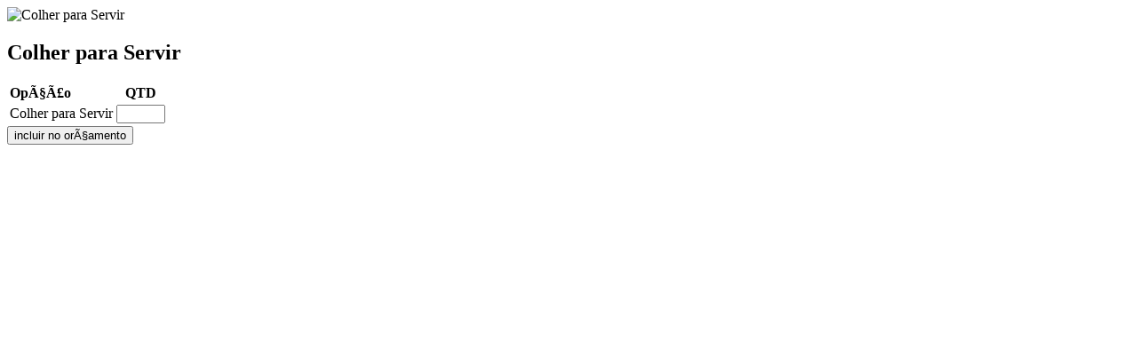

--- FILE ---
content_type: text/html
request_url: https://locasulpoa.com.br/index.php/popup-produto/colher-para-servir-212
body_size: 1102
content:
<div class="small-12 small-centered medium-12 medium-centered large-12 large-centered columns popup-produto clearfix">
	<div class="row divProdutoOrcamento">
						<div class="small-12 medium-6 large-6 pop-img columns">
					<img src="_files/view.php/resize/600x9999/pasta/15/54297ef8e39b9.jpg" alt="Colher para Servir" title="Colher para Servir" />
				</div>
						<div class="small-12 medium-6 large-6 pop-info columns">
			<h2>Colher para Servir</h2>
						<form name='formOrcamento' action='index.php/post-add-orcamento' method='post'>
				<table class='medium-12 large-12 small-12 columns'>
					<thead>
						<th align='left'>Opção</th>
						<th style='width:55px'>QTD</th>
					</thead>
					<tbody>
														<tr>
									<td>
										Colher para Servir									</td>
									<td>
																						<input type="text" name="quantidade[227]" class='right quantidade' style='width:55px' alt='999999999'/>
																					</td>
								</tr>
													</tbody>
				</table>
				<input type="submit" class="btn" value="incluir no orçamento" />
			</form>
		</div>
	</div>
	<div class='row divProdutoAdicionado' style='display:none;width:500px;'>
		<p>Produto adicionado ao carrinho com sucesso!</p>
		<div class='medium-6 large-6 small-6 columns'>
			<a href='javascript:void(0)' class='btn btnContinuarComprando'>Continuar comprando</a>
		</div>
		<div class='medium-6 large-6 small-6 columns'>
			<a href='index.php/orcamento' class='btn'>Finalizar orçamento</a>
		</div>
	</div>
</div>
<script type="text/javascript">
	(function($,window,undefined){
		$(function() {
			$(':text').setMask();
			$('[name=formOrcamento]').unbind('submit').submit(function(){
				try {
					var $self = $(this);
					if ($self.data('enviando')) return false;
					var valido = false;
					$('.quantidade',$self).each(function(){
						if ($(this).val().replace(/[^0-9]/igm,'')!='') valido = true;
					});
					if (!valido) {
						alert("Por favor, informe ao menos uma quantidade.");
						$('.quantidade:first',$self).focus();
						return false;
					}
					$self.data('enviando',true);
					$.fancybox.showLoading();

					var callback = function(resp) {
						$.fancybox.hideLoading();
						$self.data('enviando',false);
						if (resp.success) {
							$('.divProdutoOrcamento').hide();
							$('.divProdutoAdicionado').show();
							$.fancybox.update();
							$.fancybox.reposition();
						}
					}

					$.ajax({
						url: $self.attr('action'),
						type: 'post',
						dataType: 'json',
						data: $self.serializeArray(),
						success: callback,
						error: function() {
							callback({success: false,msg:"Não foi possível enviar o formulário."});
						}
					});


				} catch (e) {
					console.log(e.message);
					console.log(e.stack);
				}
				return false;
			});
			$('.btnContinuarComprando').unbind('click').click(function(){
				$.fancybox.close();
			});
		});
	}(jQuery,window));
</script>